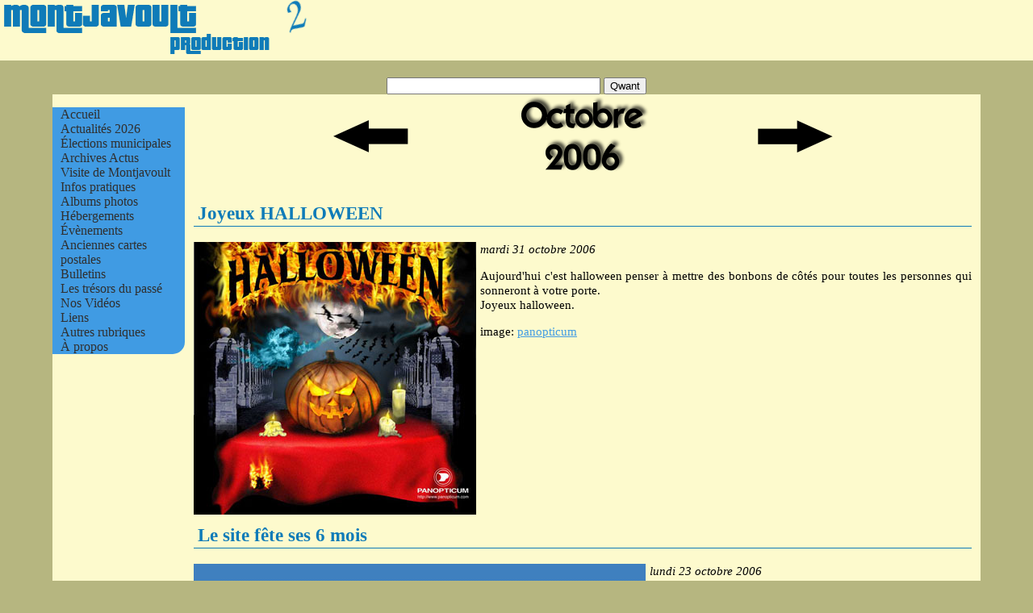

--- FILE ---
content_type: text/html; charset=UTF-8
request_url: https://montjavoultproduction.fr/octobre_2006.php
body_size: 1934
content:
<!DOCTYPE html>
<html lang="fr">
    <head>
    	<!-- En-tête de la page -->
        <meta charset="utf-8"/>
        <link rel="stylesheet" href="/mp.css"/>
        <link href="evenements/src/css/lightbox.css" rel="stylesheet"/> <!-- lightbox page evenement-->
        <link rel="icon" type="image/x-icon" href="/theme/favicon.png"/>
        <title>Montjavoult production</title>
    </head>
    <body>
    <!-- bouton haut de page -->
    <div id="scrolltotop"><div></div></div>
    <!-- bouton haut de page -->
    	<header>
		<a href="index.php"><img src="/theme/banmp20.png" alt="banniere" /></a>
		</header>
		<div id="search">
			<form method="GET" action="https://www.qwant.com" id="form" onsubmit="addSiteSearch()">
<input type="text" name="q" id="query" size="31" maxlength="255" value="">
<input type="hidden" name="l" value="fr">
<input type="submit" name="btnG" value="Qwant">
</form>
<script>
function encodeHTML(s) {
return s.replace(/&/g, '&amp;').replace(/</g, '&lt;').replace(/"/g, '&quot;');
}
function addSiteSearch() {
document.getElementById('query').value = encodeHTML(document.getElementById('query').value) + " site:http://www.montjavoultproduction.fr";
}
</script>		</div>
				<section>
					<nav id="menunav">
					<!-- [THE HAMBURGER] -->
					  		<label for="hamburger">&#9776;</label>
							<input type="checkbox" id="hamburger"/>
					<div id="menu_ordi"><ul>
              <li>
                <a href="/index.php">Accueil</a>
              </li>
              <li>
			  <a href="/montjavoult_actus.php">Actualités 2026</a>
			  			<ul>
                    		<li><a href="janvier_2026.php">janvier 2026</a></li>
               		 	</ul>
              </li>
              <li>
			  <a href="/elections2026.php">Élections municipales</a>
			  </li>
			  <li>
			  <a href="/montjavoult_actus_archive.php">Archives Actus</a>
			  </li>
              <li>
                <a href="/visite_de_montjavoult.php">Visite de Montjavoult</a>
              </li>
              <li>
                <a href="/infos_pratiques.php">Infos pratiques</a>
              </li>
              <li>
                <a href="photos/">Albums photos</a>
              </li>
              <li>
                <a href="/hebergement_montjavoult.php">Hébergements</a>
              </li>
              <li>
                <a href="/evenements.php">Évènements</a>
              </li>
              <li>
                <a href="/anciennes_cartes_postales.php">Anciennes cartes postales</a>
              </li>
			  <li>
			  <a href="/bulletins.php">Bulletins</a>
			  </li>
			  <li>
			  <a href="/les_tresors_du_passe.php">Les trésors du passé</a>
			  </li>
			  <li>
			  <a href="/nos_videos.php">Nos Vidéos</a>
			  </li>
			  <li>
			  <a href="/liens.php">Liens</a>
			  </li>
			  <li>
			  <a href="/autres_rubriques.php">Autres rubriques</a>
			  </li>
			  <li>
			  <a href="/apropos.php">À propos</a>
			  </li>
            </ul>
</div>
					</nav>
					 <article><div class="centrage"><a href="septembre_2006.php"><img src="theme/precedent.png" alt="precedent" /></a><img src="octobre_2006/octobre2006.png" alt="octobre 2006" /><a href="novembre_2006.php"><img src="theme/suivant.png" alt="suivant" /></a></div>
<h2>Joyeux HALLOWEEN</h2>
<p><img src="octobre_2006/halloween.jpg" class="imageflottanteg" alt="Image flottante" /></p>
<p><span class="ital">mardi 31 octobre 2006</span></p>
<p>Aujourd'hui c'est halloween penser à mettre des bonbons de côtés pour toutes les personnes qui sonneront à votre porte.<br />
Joyeux halloween.</p>
<p>image: <a href="https://www.panopticum.com/Gallery/halloween.jpg">panopticum</a></p>
<h2>Le site fête ses 6 mois</h2>
<p><img src="octobre_2006/mp6mois.gif" class="imageflottanteg" alt="Image flottante" /></p>
<p><span class="ital">lundi 23 octobre 2006</span></p>
<p>Cela fait maintenant 6 mois que le site a ouvert ses portes, nous espérons que le site vous plait et nous faisons tout notre possible pour l'améliorer et le mettre à jour le plus rapidement possible.</p>
<p class="dessous"><br /></p>
<p><a href="#"><img src="theme/up.png" alt="hautdepage" />Haut de page</a><br /><br /></p></article>
</section>
		<footer>
 		<p>Copyright 2006-2026 Montjavoult-production. Tous droits réservés. <a href="mailto:montjavoult.production@hotmail.fr">Nous contacter</a></p>
 		</footer>	
 		<!-- Bouton haut de page debut-->
 			<script src="//code.jquery.com/jquery-3.4.1.min.js"></script>
 			<script>
				 	$('#scrolltotop').click(function(){
					$('html,body').animate({scrollTop: 0}, 'slow');
				});
				$(window).scroll(function(){
					if($(window).scrollTop()<500){
						$('#scrolltotop').fadeOut();
					}else{
						$('#scrolltotop').fadeIn();
					}
				});	
			</script>
		<!-- bouton haut de page fin-->
		<!-- lightbox page evenement debut-->
		<script src="evenements/src/js/lightbox.js"></script>
		<!-- lightbox page evenement fin-->
		<!-- Menu hamburger debut-->
		<script src="https://code.jquery.com/jquery-3.2.1.min.js"
  integrity="sha256-hwg4gsxgFZhOsEEamdOYGBf13FyQuiTwlAQgxVSNgt4="
  crossorigin="anonymous"></script>
  <script src="theme/scriptmenu.js"></script>
  		<!-- Menu hamburger fin-->
    </body>
</html>

--- FILE ---
content_type: text/css
request_url: https://montjavoultproduction.fr/mp.css
body_size: 3129
content:
/* -------------Corps-------------- */
body
{
    background-color: #b6b680; /* Couleur de fond de la page */
    display: flex; /* Flexbox */
    align-content : space-between; /* centrer les flexbox selon leur largeur */
    align-items: center; /* centrer les éléments */
    flex-direction: column; /* Flexbox en colonne */
	}

header
{
    background-color: #fdfacd; /* couleur de fond  de l'entête*/
    width : 100%; /* L'en-tête s'adapte à votre résolution d'écran, pour remplir la page en largeur */
    height : 75px; /* Hauteur fixe de 12% */
    position: fixed; /* le header est fixe en haut de page */
    top : 0px; /* Pour coller en haut de la page */
    z-index:100; /* Pour être affiché au premier plan, devant tout les éléments */
    padding-left: 0.5em; /* Pour écarter le titre du bord gauche */
	}
		
#search
{
    margin-top: 7%; /* décalage du haut de la page */
}
	
section
{
    background-color: #fdfacd; /* Une couleur de fond pour le corps */
    margin-bottom: 1%; /*Ajouter une marge en bas */
    width : 91%; /* largeur s'adapte à l'écran */
    max-width : 1550px; /* largeur maximum du site*/
    display: flex; /* Flexbox */
    justify-content : space-between; /* centrer les flexbox selon leur largeur */
    border-radius: 0px 0px 15px 0px; /* Bordure arrondie, en haut à gauche ; en haut à droite ; en bas à droite ; en bas à gauche */
    font-family: Verdana, "Times New Roman", Arial ; /* Par défaut la police du site est Verdana, sinon Times News Roman */
    font-size: 0.95em; /* taille du texte dans la section */
	}
		
aside
{
    margin-top: 5%; /* Marge en haut */
    padding-right: 1%; /* décalage du bord droit */
    }
    
article
{
    text-align : justify; /* justifier le texte */
    padding-right: 1% ; /* décaler l'article de la droite */
    padding-left: 1% ; /* décaler l'article de la gauche */
    list-style: inside ; /* Type de puce dans les articles, inside pour éviter de ce placer dans l image */
    margin: auto; /* centrer te tableau sur la page */
    width : 100%; /* L'en-tête s'adapte à votre résolution d'écran, pour remplir la page en largeur */
    }
    
    
/* ---------------Menu---------------- */

#menunav
{
    font-family: Verdana, "Times New Roman", Arial ; /* Par défaut la police du site est Verdana, sinon Times News Roman */
    font-size: 1.05em; /* taille du texte dans le menu */
    }
    
/* Hide Hamburger */
#menunav label, #hamburger 
{ 
display: none; /* Ne pas afficher l'icone hamburger sur ordinateur */
}

#menu_ordi ul
{
    list-style-type: none; /* pas de puce pour la liste */
    background-color: #409be3; /* Une couleur de fond pour le corps */
    padding-left: 10px; /* Pour éviter que le texte à l'intérieur du corps ne colle trop à la bordure gauche */
    padding-right: 10px; /* Pour éviter que le texte à l'intérieur du corps ne colle trop à la bordure gauche */
    border-radius: 0px 0px 15px 0px; /* Bordure arrondie, en haut à gauche ; en haut à droite ; en bas à droite ; en bas à gauche */
    width: 9em; /*largeur du menu*/
}

#menu_ordi li
{
    margin-right: 0%; /* pas de marge à droite */
}

#menu_ordi a
{
    padding-bottom: 3px; /* décalage du bas */
    text-decoration: none; /* Pas de couleur lors de survol ou appui */
    color: #303030; /* couleur du texte dans le menu */
}

#menu_ordi a:hover
{
    color: #760001; /* Couleur lors du survol */
    text-decoration: underline; /* Souligner le texte quand la souris passe dessus */
    color:white; /* Couleur du texte quand la souris passe dessus */
}

 /* sous menu */

#menu_ordi ul ul
{
    display: none; /* Cacher le sous menu de base */
}

#menu_ordi li:hover ul {
display: block ; /* Afficher le menu lors du survol */
position: absolute; /* Position du sous menu */
margin-left: 78px; /* décalage du sous menu par rapport à la gauche du menu */
border: 2px outset black; /* bordure autour du sous menu */
background-color: #409be3; /* couleur de fons */
color: #303030; /* couleur du texte dans le sous menu */
width: 7,1em; /*largeur du menu*/
}

/* ------------------Pied de page------------------- */

footer
{
    background-color: #fdfacd; /* Couleur de fond */
    font-size: 0.95em; /* taille du texte */
    height : 6%; /* Hauteur */
    width : 91%; /* largeur s'adapte à l'écran */
    max-width : 1550px; /* largeur maximum du site*/
    border-radius: 0px 0px 15px 0px; /* Bordure arrondie, en haut à gauche ; en haut à droite ; en bas à droite ; en bas à gauche */
    text-align : center; /* justifier le texte */
    font-family: Verdana, "Times New Roman", Arial ; /* Par défaut la police du site est Verdana, sinon Times News Roman */
}

/* ---------------Tableaux----------------- */
table
{
    border-collapse: collapse; /* bordure unique entre les cases */
    margin: auto; /* centrer te tableau sur la page */
}
td 
{
    border: 1px solid black; /* Mettre une bordure */
}

td+td 
{
    text-align: center; /* Centrer le texte des colonnes à l'exeption de la première */
}

th
{
    border: 1px solid black; /* Mettre une bordure */
    background-color: #409be3; /* Une couleur de fond pour le corps */
}

/* ----------------Titres------------------ */

h1

{
    color: blue; /* Couleur du texte */
    text-align: center; /* Centrer le titre */
    font-size: 1.6em; /* taille du texte */
}

h2

{
   font-size: 1.5em; /* taille du texte dans le menu */
   height: 1em; /* Taille de titre */
   text-decoration: none ; /* Pas de décoration */
   padding-left: 0.5% ; /* On décale le texte du bord gauche */
   border-bottom: 1px solid #0f7bb8 ; /* Un trait bleu sous le titre sur toutes la longueur */
   padding-bottom: 0.5% ; /* On laisse un espace sous le titre */
   padding-top: 1%; /* On laisse un espace au dessus du titre */
   color: #0f7bb8; /* Couleur du titre */
   clear: both; /* Enlever les conditions précédentes */
}

/* ----------flèches et mois pour les pages actualité---------- */

            /* Proposer la police d'écriture au navigateur */
@font-face {
    font-family: 'eraserregular'; /* Police d'ecriture */
    src: url('theme/police/EraserRegular-webfont.woff'); /* lien pour telecharger la police */
    src: url('theme/police/EraserRegular-webfont.ttf') format('truetype'); /* lien pour telecharger la police */
    font-weight: normal; /* épaisseur de la police */
    font-style: normal; /* style de la police */
}

h5 /* Tous les titres h5 du corps */
{
   font-size: 28px; /* Taille de la police d'écriture */
   font-weight: bold; /* Mettre le titre en gras */
   font-family: eraserregular, Chalkduster, "Marker Felt", Trattatello, "Comic Sans MS", cursive; /* Police d'écriture */
   display: inline-block; /*suppression du retour à la ligne après le titre */
}

 /* Flèches dans les pages actualité */
[class^=arr-]{  /* Arrows @RCB */
  border: solid currentColor; /* type de bordure de la fleche */
  border-width: 0 .2em .2em 0; /* epaisseur de bordure de la fleche */
  display: inline-block; /* suppression du retour à la ligne */
  padding: .25em; /* espace pour ne pas coller au reste */
  margin-left: 80px; /* marge a gauche */
  margin-right: 80px; /* marge a droite */
  font-size: 28px; /* Change font and  see the magic! */
  color: #555;     /* Change color and see the magic! */
}

.arr-right {transform:rotate(-45deg);} /* chevron à droite */
.arr-left  {transform:rotate(135deg);} /* chevron à gauche */

.annee
{
	font-family:"Arial Black", Arial;/* Polices utilisées */
	font-weight: bold; /* Mettre le titre en gras */
	font-size: 25pt; /* Taille du texte */
	color:  black; /* Couleur du texte */
	padding-left: 5px; /* marge */
	padding-right: 5px; /* marge */

}

/* Bouton haut de page */

#scrolltotop{display:none;z-index:1000;position:fixed;bottom:25px;right:35px;cursor:pointer;width:40px;height:40px;background:#409be3;} /*carré */
#scrolltotop div{width:6px;height:6px;transform:rotate(-135deg);border:solid black;border-width:0 3px 3px 0;padding:3px;margin-top:16px;margin-left:12px;} /*fleche */


/* iframe */
iframe {
border: none; /* pas de bordure sur les elements iframe */
overflow-x: hidden; /*cacher les scrollbars*/
overflow-y: hidden; /*cacher les scrollbars*/
 }

/* ---------------le formatage----------------- */

.centrage
 {
  margin:auto;   /*centrer les éléments*/
  text-align: center; /*centrer le texte*/
 }

.underline
{
	text-decoration: underline; /* Souligner */
}
.ital
{
	font-style: italic; /* italique */
}
.imageflottanteg
{
	float: left; /* Image flottante à gauche */
	margin-right: 5px; /* Marge à droite, pour éviter que le texte ne colle l'image */
	margin-bottom: 4px; /*Marge sous l'image pour ne pas coller a celle du dessous */
}
.imageflottanted
{
	float: right; /* Image flottante à droite */
	margin-left: 5px; /* Marge à gauche, pour éviter que le texte ne colle l'image */
	margin-bottom: 4px; /*Marge sous l'image pour ne pas coller a celle du dessous */
}
.dessous
{
   clear: both; /* Enlever les conditions précédentes */
}

a
{
	color: #409be3; /* lien cliquable de couleur bleu */
	outline:none; /* Pas de texte souligné */
}

a:hover 
{
   color: orange; /*couleur du lien au passage de ma souris*/
}

.centré
{
	text-align: center;  /* Pour centrer le texte */
}

.centerimg 
{
  display: block; /* Toujours afficher */
  margin: auto; /* centrer l'image */
}

 /* --------- Affichage sur mobile -------- */
 
@media all and (max-device-width: 480px)
{
    section
    {
    width : 100%; /* largeur s'adapte à l'écran */
    margin-right: 1%; /*Ajouter une marge en bas */
	}

    aside
    {
    display: none; /* Cacher la partie aside sur mobile */
    }
    
	h2

{
   font-size: 2em; /* taille du texte dans le corps */
   height: 1em; /* Taille de titre */
   text-decoration: none ; /* Pas de décoration */
   padding-left: 0.5% ; /* On décale le texte du bord gauche */
   border-bottom: 2px solid #0f7bb8 ; /* Un trait bleu sous le titre sur toutes la longueur */
   padding-bottom: 0.5% ; /* On laisse un espace sous le titre */
   padding-top: 1%; /* On laisse un espace au dessus du titre */
   color: #0f7bb8; /* Couleur du titre */
   clear: both; /* Enlever les conditions précédentes */
}
 
  /* Show Hamburger Icon */
  #menunav label { 
    display: inline-block; 
    color: black;
    background: #fdfacd;
    font-style: normal;
    font-size: 2.9em;
    padding-left: 0.5em;
  }

  /* Break down menu items into vertical */
  #menu_ordi a 
  {
	box-sizing: border-box; /*type d'affichage */
    display: inline;
    border-top: 1px solid #333;
    font-size: 1.5em; /*taille de la police du menu mobile */
  }
  
#menu_ordi ul
{
    background-color: white; /* Une couleur de fond pour le corps */
    font-size: 2em; /*taille de la police */
    z-index: 99; /* Pour être au premier plan par rapport au contenu */
    position: fixed; /* Fixe le menu en haut de la page */
    width: 50%; /* largeur du menu */
}

#menu_ordi li:hover ul 
{
display: none; /*toujours cacher le sous menu sur mobile */
}

#menu_ordi li
{
    margin-right: 0.5%; /* pas de marge à droite */
}

#menu_ordi a
{
    padding-bottom: 3px; /* décalage du bas */
    text-decoration: none; /* Pas de couleur lors de survol ou appui */
    color: #303030; /* couleur du texte dans le menu */
}

  /* Toggle Show/Hide Menu */
  #menu_ordi 
  { 
  display: none; /*cacher le menu ordi sur mobile */
  }
  
  #menunav input:checked ~ #menu_ordi 
  { 
  display: block; /*afficher la case à cocher pour le menu hamburger */
  }
  
  footer
{
    background-color: #fdfacd; /* Couleur de fond */
    height : 6%; /* Hauteur */
    width : 100%; /* largeur s'adapte à l'écran */
    border-radius: 0px 0px 15px 0px; /* Bordure arrondie, en haut à gauche ; en haut à droite ; en bas à droite ; en bas à gauche */
    text-align : center; /* justifier le texte */
    font-size: 0.95em; /* taille du texte */
    font-family: Verdana, "Times New Roman", Arial ; /* Par défaut la police du site est Verdana, sinon Times News Roman */
}
}



--- FILE ---
content_type: application/javascript
request_url: https://montjavoultproduction.fr/theme/scriptmenu.js
body_size: 50
content:
$(function(){
	$('.menuToggle').on('click', function(){
		$('.menu').slideToggle(300, function(){
			if($(this).css('display') === 'none'){
				$(this).removeAttr('style');
			}
		});
	});
});